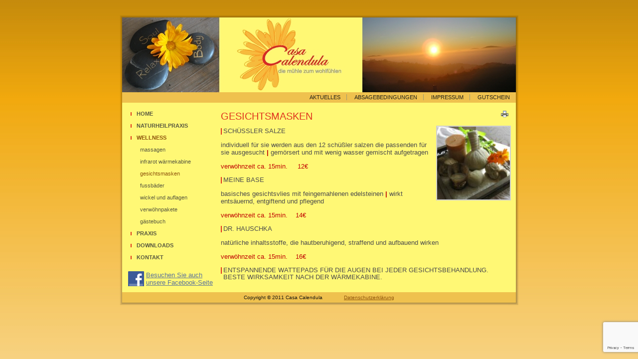

--- FILE ---
content_type: text/html; charset=utf-8
request_url: https://www.google.com/recaptcha/api2/anchor?ar=1&k=6LfcKqQcAAAAAOhE0UvOf2l9NY7jb7MDxxylNXLM&co=aHR0cHM6Ly93d3cuaGVpbHByYWt0aWtlcmluLWltLWdydW5kLmRlOjQ0Mw..&hl=en&v=PoyoqOPhxBO7pBk68S4YbpHZ&size=invisible&anchor-ms=20000&execute-ms=30000&cb=upiot1r0gwrh
body_size: 48725
content:
<!DOCTYPE HTML><html dir="ltr" lang="en"><head><meta http-equiv="Content-Type" content="text/html; charset=UTF-8">
<meta http-equiv="X-UA-Compatible" content="IE=edge">
<title>reCAPTCHA</title>
<style type="text/css">
/* cyrillic-ext */
@font-face {
  font-family: 'Roboto';
  font-style: normal;
  font-weight: 400;
  font-stretch: 100%;
  src: url(//fonts.gstatic.com/s/roboto/v48/KFO7CnqEu92Fr1ME7kSn66aGLdTylUAMa3GUBHMdazTgWw.woff2) format('woff2');
  unicode-range: U+0460-052F, U+1C80-1C8A, U+20B4, U+2DE0-2DFF, U+A640-A69F, U+FE2E-FE2F;
}
/* cyrillic */
@font-face {
  font-family: 'Roboto';
  font-style: normal;
  font-weight: 400;
  font-stretch: 100%;
  src: url(//fonts.gstatic.com/s/roboto/v48/KFO7CnqEu92Fr1ME7kSn66aGLdTylUAMa3iUBHMdazTgWw.woff2) format('woff2');
  unicode-range: U+0301, U+0400-045F, U+0490-0491, U+04B0-04B1, U+2116;
}
/* greek-ext */
@font-face {
  font-family: 'Roboto';
  font-style: normal;
  font-weight: 400;
  font-stretch: 100%;
  src: url(//fonts.gstatic.com/s/roboto/v48/KFO7CnqEu92Fr1ME7kSn66aGLdTylUAMa3CUBHMdazTgWw.woff2) format('woff2');
  unicode-range: U+1F00-1FFF;
}
/* greek */
@font-face {
  font-family: 'Roboto';
  font-style: normal;
  font-weight: 400;
  font-stretch: 100%;
  src: url(//fonts.gstatic.com/s/roboto/v48/KFO7CnqEu92Fr1ME7kSn66aGLdTylUAMa3-UBHMdazTgWw.woff2) format('woff2');
  unicode-range: U+0370-0377, U+037A-037F, U+0384-038A, U+038C, U+038E-03A1, U+03A3-03FF;
}
/* math */
@font-face {
  font-family: 'Roboto';
  font-style: normal;
  font-weight: 400;
  font-stretch: 100%;
  src: url(//fonts.gstatic.com/s/roboto/v48/KFO7CnqEu92Fr1ME7kSn66aGLdTylUAMawCUBHMdazTgWw.woff2) format('woff2');
  unicode-range: U+0302-0303, U+0305, U+0307-0308, U+0310, U+0312, U+0315, U+031A, U+0326-0327, U+032C, U+032F-0330, U+0332-0333, U+0338, U+033A, U+0346, U+034D, U+0391-03A1, U+03A3-03A9, U+03B1-03C9, U+03D1, U+03D5-03D6, U+03F0-03F1, U+03F4-03F5, U+2016-2017, U+2034-2038, U+203C, U+2040, U+2043, U+2047, U+2050, U+2057, U+205F, U+2070-2071, U+2074-208E, U+2090-209C, U+20D0-20DC, U+20E1, U+20E5-20EF, U+2100-2112, U+2114-2115, U+2117-2121, U+2123-214F, U+2190, U+2192, U+2194-21AE, U+21B0-21E5, U+21F1-21F2, U+21F4-2211, U+2213-2214, U+2216-22FF, U+2308-230B, U+2310, U+2319, U+231C-2321, U+2336-237A, U+237C, U+2395, U+239B-23B7, U+23D0, U+23DC-23E1, U+2474-2475, U+25AF, U+25B3, U+25B7, U+25BD, U+25C1, U+25CA, U+25CC, U+25FB, U+266D-266F, U+27C0-27FF, U+2900-2AFF, U+2B0E-2B11, U+2B30-2B4C, U+2BFE, U+3030, U+FF5B, U+FF5D, U+1D400-1D7FF, U+1EE00-1EEFF;
}
/* symbols */
@font-face {
  font-family: 'Roboto';
  font-style: normal;
  font-weight: 400;
  font-stretch: 100%;
  src: url(//fonts.gstatic.com/s/roboto/v48/KFO7CnqEu92Fr1ME7kSn66aGLdTylUAMaxKUBHMdazTgWw.woff2) format('woff2');
  unicode-range: U+0001-000C, U+000E-001F, U+007F-009F, U+20DD-20E0, U+20E2-20E4, U+2150-218F, U+2190, U+2192, U+2194-2199, U+21AF, U+21E6-21F0, U+21F3, U+2218-2219, U+2299, U+22C4-22C6, U+2300-243F, U+2440-244A, U+2460-24FF, U+25A0-27BF, U+2800-28FF, U+2921-2922, U+2981, U+29BF, U+29EB, U+2B00-2BFF, U+4DC0-4DFF, U+FFF9-FFFB, U+10140-1018E, U+10190-1019C, U+101A0, U+101D0-101FD, U+102E0-102FB, U+10E60-10E7E, U+1D2C0-1D2D3, U+1D2E0-1D37F, U+1F000-1F0FF, U+1F100-1F1AD, U+1F1E6-1F1FF, U+1F30D-1F30F, U+1F315, U+1F31C, U+1F31E, U+1F320-1F32C, U+1F336, U+1F378, U+1F37D, U+1F382, U+1F393-1F39F, U+1F3A7-1F3A8, U+1F3AC-1F3AF, U+1F3C2, U+1F3C4-1F3C6, U+1F3CA-1F3CE, U+1F3D4-1F3E0, U+1F3ED, U+1F3F1-1F3F3, U+1F3F5-1F3F7, U+1F408, U+1F415, U+1F41F, U+1F426, U+1F43F, U+1F441-1F442, U+1F444, U+1F446-1F449, U+1F44C-1F44E, U+1F453, U+1F46A, U+1F47D, U+1F4A3, U+1F4B0, U+1F4B3, U+1F4B9, U+1F4BB, U+1F4BF, U+1F4C8-1F4CB, U+1F4D6, U+1F4DA, U+1F4DF, U+1F4E3-1F4E6, U+1F4EA-1F4ED, U+1F4F7, U+1F4F9-1F4FB, U+1F4FD-1F4FE, U+1F503, U+1F507-1F50B, U+1F50D, U+1F512-1F513, U+1F53E-1F54A, U+1F54F-1F5FA, U+1F610, U+1F650-1F67F, U+1F687, U+1F68D, U+1F691, U+1F694, U+1F698, U+1F6AD, U+1F6B2, U+1F6B9-1F6BA, U+1F6BC, U+1F6C6-1F6CF, U+1F6D3-1F6D7, U+1F6E0-1F6EA, U+1F6F0-1F6F3, U+1F6F7-1F6FC, U+1F700-1F7FF, U+1F800-1F80B, U+1F810-1F847, U+1F850-1F859, U+1F860-1F887, U+1F890-1F8AD, U+1F8B0-1F8BB, U+1F8C0-1F8C1, U+1F900-1F90B, U+1F93B, U+1F946, U+1F984, U+1F996, U+1F9E9, U+1FA00-1FA6F, U+1FA70-1FA7C, U+1FA80-1FA89, U+1FA8F-1FAC6, U+1FACE-1FADC, U+1FADF-1FAE9, U+1FAF0-1FAF8, U+1FB00-1FBFF;
}
/* vietnamese */
@font-face {
  font-family: 'Roboto';
  font-style: normal;
  font-weight: 400;
  font-stretch: 100%;
  src: url(//fonts.gstatic.com/s/roboto/v48/KFO7CnqEu92Fr1ME7kSn66aGLdTylUAMa3OUBHMdazTgWw.woff2) format('woff2');
  unicode-range: U+0102-0103, U+0110-0111, U+0128-0129, U+0168-0169, U+01A0-01A1, U+01AF-01B0, U+0300-0301, U+0303-0304, U+0308-0309, U+0323, U+0329, U+1EA0-1EF9, U+20AB;
}
/* latin-ext */
@font-face {
  font-family: 'Roboto';
  font-style: normal;
  font-weight: 400;
  font-stretch: 100%;
  src: url(//fonts.gstatic.com/s/roboto/v48/KFO7CnqEu92Fr1ME7kSn66aGLdTylUAMa3KUBHMdazTgWw.woff2) format('woff2');
  unicode-range: U+0100-02BA, U+02BD-02C5, U+02C7-02CC, U+02CE-02D7, U+02DD-02FF, U+0304, U+0308, U+0329, U+1D00-1DBF, U+1E00-1E9F, U+1EF2-1EFF, U+2020, U+20A0-20AB, U+20AD-20C0, U+2113, U+2C60-2C7F, U+A720-A7FF;
}
/* latin */
@font-face {
  font-family: 'Roboto';
  font-style: normal;
  font-weight: 400;
  font-stretch: 100%;
  src: url(//fonts.gstatic.com/s/roboto/v48/KFO7CnqEu92Fr1ME7kSn66aGLdTylUAMa3yUBHMdazQ.woff2) format('woff2');
  unicode-range: U+0000-00FF, U+0131, U+0152-0153, U+02BB-02BC, U+02C6, U+02DA, U+02DC, U+0304, U+0308, U+0329, U+2000-206F, U+20AC, U+2122, U+2191, U+2193, U+2212, U+2215, U+FEFF, U+FFFD;
}
/* cyrillic-ext */
@font-face {
  font-family: 'Roboto';
  font-style: normal;
  font-weight: 500;
  font-stretch: 100%;
  src: url(//fonts.gstatic.com/s/roboto/v48/KFO7CnqEu92Fr1ME7kSn66aGLdTylUAMa3GUBHMdazTgWw.woff2) format('woff2');
  unicode-range: U+0460-052F, U+1C80-1C8A, U+20B4, U+2DE0-2DFF, U+A640-A69F, U+FE2E-FE2F;
}
/* cyrillic */
@font-face {
  font-family: 'Roboto';
  font-style: normal;
  font-weight: 500;
  font-stretch: 100%;
  src: url(//fonts.gstatic.com/s/roboto/v48/KFO7CnqEu92Fr1ME7kSn66aGLdTylUAMa3iUBHMdazTgWw.woff2) format('woff2');
  unicode-range: U+0301, U+0400-045F, U+0490-0491, U+04B0-04B1, U+2116;
}
/* greek-ext */
@font-face {
  font-family: 'Roboto';
  font-style: normal;
  font-weight: 500;
  font-stretch: 100%;
  src: url(//fonts.gstatic.com/s/roboto/v48/KFO7CnqEu92Fr1ME7kSn66aGLdTylUAMa3CUBHMdazTgWw.woff2) format('woff2');
  unicode-range: U+1F00-1FFF;
}
/* greek */
@font-face {
  font-family: 'Roboto';
  font-style: normal;
  font-weight: 500;
  font-stretch: 100%;
  src: url(//fonts.gstatic.com/s/roboto/v48/KFO7CnqEu92Fr1ME7kSn66aGLdTylUAMa3-UBHMdazTgWw.woff2) format('woff2');
  unicode-range: U+0370-0377, U+037A-037F, U+0384-038A, U+038C, U+038E-03A1, U+03A3-03FF;
}
/* math */
@font-face {
  font-family: 'Roboto';
  font-style: normal;
  font-weight: 500;
  font-stretch: 100%;
  src: url(//fonts.gstatic.com/s/roboto/v48/KFO7CnqEu92Fr1ME7kSn66aGLdTylUAMawCUBHMdazTgWw.woff2) format('woff2');
  unicode-range: U+0302-0303, U+0305, U+0307-0308, U+0310, U+0312, U+0315, U+031A, U+0326-0327, U+032C, U+032F-0330, U+0332-0333, U+0338, U+033A, U+0346, U+034D, U+0391-03A1, U+03A3-03A9, U+03B1-03C9, U+03D1, U+03D5-03D6, U+03F0-03F1, U+03F4-03F5, U+2016-2017, U+2034-2038, U+203C, U+2040, U+2043, U+2047, U+2050, U+2057, U+205F, U+2070-2071, U+2074-208E, U+2090-209C, U+20D0-20DC, U+20E1, U+20E5-20EF, U+2100-2112, U+2114-2115, U+2117-2121, U+2123-214F, U+2190, U+2192, U+2194-21AE, U+21B0-21E5, U+21F1-21F2, U+21F4-2211, U+2213-2214, U+2216-22FF, U+2308-230B, U+2310, U+2319, U+231C-2321, U+2336-237A, U+237C, U+2395, U+239B-23B7, U+23D0, U+23DC-23E1, U+2474-2475, U+25AF, U+25B3, U+25B7, U+25BD, U+25C1, U+25CA, U+25CC, U+25FB, U+266D-266F, U+27C0-27FF, U+2900-2AFF, U+2B0E-2B11, U+2B30-2B4C, U+2BFE, U+3030, U+FF5B, U+FF5D, U+1D400-1D7FF, U+1EE00-1EEFF;
}
/* symbols */
@font-face {
  font-family: 'Roboto';
  font-style: normal;
  font-weight: 500;
  font-stretch: 100%;
  src: url(//fonts.gstatic.com/s/roboto/v48/KFO7CnqEu92Fr1ME7kSn66aGLdTylUAMaxKUBHMdazTgWw.woff2) format('woff2');
  unicode-range: U+0001-000C, U+000E-001F, U+007F-009F, U+20DD-20E0, U+20E2-20E4, U+2150-218F, U+2190, U+2192, U+2194-2199, U+21AF, U+21E6-21F0, U+21F3, U+2218-2219, U+2299, U+22C4-22C6, U+2300-243F, U+2440-244A, U+2460-24FF, U+25A0-27BF, U+2800-28FF, U+2921-2922, U+2981, U+29BF, U+29EB, U+2B00-2BFF, U+4DC0-4DFF, U+FFF9-FFFB, U+10140-1018E, U+10190-1019C, U+101A0, U+101D0-101FD, U+102E0-102FB, U+10E60-10E7E, U+1D2C0-1D2D3, U+1D2E0-1D37F, U+1F000-1F0FF, U+1F100-1F1AD, U+1F1E6-1F1FF, U+1F30D-1F30F, U+1F315, U+1F31C, U+1F31E, U+1F320-1F32C, U+1F336, U+1F378, U+1F37D, U+1F382, U+1F393-1F39F, U+1F3A7-1F3A8, U+1F3AC-1F3AF, U+1F3C2, U+1F3C4-1F3C6, U+1F3CA-1F3CE, U+1F3D4-1F3E0, U+1F3ED, U+1F3F1-1F3F3, U+1F3F5-1F3F7, U+1F408, U+1F415, U+1F41F, U+1F426, U+1F43F, U+1F441-1F442, U+1F444, U+1F446-1F449, U+1F44C-1F44E, U+1F453, U+1F46A, U+1F47D, U+1F4A3, U+1F4B0, U+1F4B3, U+1F4B9, U+1F4BB, U+1F4BF, U+1F4C8-1F4CB, U+1F4D6, U+1F4DA, U+1F4DF, U+1F4E3-1F4E6, U+1F4EA-1F4ED, U+1F4F7, U+1F4F9-1F4FB, U+1F4FD-1F4FE, U+1F503, U+1F507-1F50B, U+1F50D, U+1F512-1F513, U+1F53E-1F54A, U+1F54F-1F5FA, U+1F610, U+1F650-1F67F, U+1F687, U+1F68D, U+1F691, U+1F694, U+1F698, U+1F6AD, U+1F6B2, U+1F6B9-1F6BA, U+1F6BC, U+1F6C6-1F6CF, U+1F6D3-1F6D7, U+1F6E0-1F6EA, U+1F6F0-1F6F3, U+1F6F7-1F6FC, U+1F700-1F7FF, U+1F800-1F80B, U+1F810-1F847, U+1F850-1F859, U+1F860-1F887, U+1F890-1F8AD, U+1F8B0-1F8BB, U+1F8C0-1F8C1, U+1F900-1F90B, U+1F93B, U+1F946, U+1F984, U+1F996, U+1F9E9, U+1FA00-1FA6F, U+1FA70-1FA7C, U+1FA80-1FA89, U+1FA8F-1FAC6, U+1FACE-1FADC, U+1FADF-1FAE9, U+1FAF0-1FAF8, U+1FB00-1FBFF;
}
/* vietnamese */
@font-face {
  font-family: 'Roboto';
  font-style: normal;
  font-weight: 500;
  font-stretch: 100%;
  src: url(//fonts.gstatic.com/s/roboto/v48/KFO7CnqEu92Fr1ME7kSn66aGLdTylUAMa3OUBHMdazTgWw.woff2) format('woff2');
  unicode-range: U+0102-0103, U+0110-0111, U+0128-0129, U+0168-0169, U+01A0-01A1, U+01AF-01B0, U+0300-0301, U+0303-0304, U+0308-0309, U+0323, U+0329, U+1EA0-1EF9, U+20AB;
}
/* latin-ext */
@font-face {
  font-family: 'Roboto';
  font-style: normal;
  font-weight: 500;
  font-stretch: 100%;
  src: url(//fonts.gstatic.com/s/roboto/v48/KFO7CnqEu92Fr1ME7kSn66aGLdTylUAMa3KUBHMdazTgWw.woff2) format('woff2');
  unicode-range: U+0100-02BA, U+02BD-02C5, U+02C7-02CC, U+02CE-02D7, U+02DD-02FF, U+0304, U+0308, U+0329, U+1D00-1DBF, U+1E00-1E9F, U+1EF2-1EFF, U+2020, U+20A0-20AB, U+20AD-20C0, U+2113, U+2C60-2C7F, U+A720-A7FF;
}
/* latin */
@font-face {
  font-family: 'Roboto';
  font-style: normal;
  font-weight: 500;
  font-stretch: 100%;
  src: url(//fonts.gstatic.com/s/roboto/v48/KFO7CnqEu92Fr1ME7kSn66aGLdTylUAMa3yUBHMdazQ.woff2) format('woff2');
  unicode-range: U+0000-00FF, U+0131, U+0152-0153, U+02BB-02BC, U+02C6, U+02DA, U+02DC, U+0304, U+0308, U+0329, U+2000-206F, U+20AC, U+2122, U+2191, U+2193, U+2212, U+2215, U+FEFF, U+FFFD;
}
/* cyrillic-ext */
@font-face {
  font-family: 'Roboto';
  font-style: normal;
  font-weight: 900;
  font-stretch: 100%;
  src: url(//fonts.gstatic.com/s/roboto/v48/KFO7CnqEu92Fr1ME7kSn66aGLdTylUAMa3GUBHMdazTgWw.woff2) format('woff2');
  unicode-range: U+0460-052F, U+1C80-1C8A, U+20B4, U+2DE0-2DFF, U+A640-A69F, U+FE2E-FE2F;
}
/* cyrillic */
@font-face {
  font-family: 'Roboto';
  font-style: normal;
  font-weight: 900;
  font-stretch: 100%;
  src: url(//fonts.gstatic.com/s/roboto/v48/KFO7CnqEu92Fr1ME7kSn66aGLdTylUAMa3iUBHMdazTgWw.woff2) format('woff2');
  unicode-range: U+0301, U+0400-045F, U+0490-0491, U+04B0-04B1, U+2116;
}
/* greek-ext */
@font-face {
  font-family: 'Roboto';
  font-style: normal;
  font-weight: 900;
  font-stretch: 100%;
  src: url(//fonts.gstatic.com/s/roboto/v48/KFO7CnqEu92Fr1ME7kSn66aGLdTylUAMa3CUBHMdazTgWw.woff2) format('woff2');
  unicode-range: U+1F00-1FFF;
}
/* greek */
@font-face {
  font-family: 'Roboto';
  font-style: normal;
  font-weight: 900;
  font-stretch: 100%;
  src: url(//fonts.gstatic.com/s/roboto/v48/KFO7CnqEu92Fr1ME7kSn66aGLdTylUAMa3-UBHMdazTgWw.woff2) format('woff2');
  unicode-range: U+0370-0377, U+037A-037F, U+0384-038A, U+038C, U+038E-03A1, U+03A3-03FF;
}
/* math */
@font-face {
  font-family: 'Roboto';
  font-style: normal;
  font-weight: 900;
  font-stretch: 100%;
  src: url(//fonts.gstatic.com/s/roboto/v48/KFO7CnqEu92Fr1ME7kSn66aGLdTylUAMawCUBHMdazTgWw.woff2) format('woff2');
  unicode-range: U+0302-0303, U+0305, U+0307-0308, U+0310, U+0312, U+0315, U+031A, U+0326-0327, U+032C, U+032F-0330, U+0332-0333, U+0338, U+033A, U+0346, U+034D, U+0391-03A1, U+03A3-03A9, U+03B1-03C9, U+03D1, U+03D5-03D6, U+03F0-03F1, U+03F4-03F5, U+2016-2017, U+2034-2038, U+203C, U+2040, U+2043, U+2047, U+2050, U+2057, U+205F, U+2070-2071, U+2074-208E, U+2090-209C, U+20D0-20DC, U+20E1, U+20E5-20EF, U+2100-2112, U+2114-2115, U+2117-2121, U+2123-214F, U+2190, U+2192, U+2194-21AE, U+21B0-21E5, U+21F1-21F2, U+21F4-2211, U+2213-2214, U+2216-22FF, U+2308-230B, U+2310, U+2319, U+231C-2321, U+2336-237A, U+237C, U+2395, U+239B-23B7, U+23D0, U+23DC-23E1, U+2474-2475, U+25AF, U+25B3, U+25B7, U+25BD, U+25C1, U+25CA, U+25CC, U+25FB, U+266D-266F, U+27C0-27FF, U+2900-2AFF, U+2B0E-2B11, U+2B30-2B4C, U+2BFE, U+3030, U+FF5B, U+FF5D, U+1D400-1D7FF, U+1EE00-1EEFF;
}
/* symbols */
@font-face {
  font-family: 'Roboto';
  font-style: normal;
  font-weight: 900;
  font-stretch: 100%;
  src: url(//fonts.gstatic.com/s/roboto/v48/KFO7CnqEu92Fr1ME7kSn66aGLdTylUAMaxKUBHMdazTgWw.woff2) format('woff2');
  unicode-range: U+0001-000C, U+000E-001F, U+007F-009F, U+20DD-20E0, U+20E2-20E4, U+2150-218F, U+2190, U+2192, U+2194-2199, U+21AF, U+21E6-21F0, U+21F3, U+2218-2219, U+2299, U+22C4-22C6, U+2300-243F, U+2440-244A, U+2460-24FF, U+25A0-27BF, U+2800-28FF, U+2921-2922, U+2981, U+29BF, U+29EB, U+2B00-2BFF, U+4DC0-4DFF, U+FFF9-FFFB, U+10140-1018E, U+10190-1019C, U+101A0, U+101D0-101FD, U+102E0-102FB, U+10E60-10E7E, U+1D2C0-1D2D3, U+1D2E0-1D37F, U+1F000-1F0FF, U+1F100-1F1AD, U+1F1E6-1F1FF, U+1F30D-1F30F, U+1F315, U+1F31C, U+1F31E, U+1F320-1F32C, U+1F336, U+1F378, U+1F37D, U+1F382, U+1F393-1F39F, U+1F3A7-1F3A8, U+1F3AC-1F3AF, U+1F3C2, U+1F3C4-1F3C6, U+1F3CA-1F3CE, U+1F3D4-1F3E0, U+1F3ED, U+1F3F1-1F3F3, U+1F3F5-1F3F7, U+1F408, U+1F415, U+1F41F, U+1F426, U+1F43F, U+1F441-1F442, U+1F444, U+1F446-1F449, U+1F44C-1F44E, U+1F453, U+1F46A, U+1F47D, U+1F4A3, U+1F4B0, U+1F4B3, U+1F4B9, U+1F4BB, U+1F4BF, U+1F4C8-1F4CB, U+1F4D6, U+1F4DA, U+1F4DF, U+1F4E3-1F4E6, U+1F4EA-1F4ED, U+1F4F7, U+1F4F9-1F4FB, U+1F4FD-1F4FE, U+1F503, U+1F507-1F50B, U+1F50D, U+1F512-1F513, U+1F53E-1F54A, U+1F54F-1F5FA, U+1F610, U+1F650-1F67F, U+1F687, U+1F68D, U+1F691, U+1F694, U+1F698, U+1F6AD, U+1F6B2, U+1F6B9-1F6BA, U+1F6BC, U+1F6C6-1F6CF, U+1F6D3-1F6D7, U+1F6E0-1F6EA, U+1F6F0-1F6F3, U+1F6F7-1F6FC, U+1F700-1F7FF, U+1F800-1F80B, U+1F810-1F847, U+1F850-1F859, U+1F860-1F887, U+1F890-1F8AD, U+1F8B0-1F8BB, U+1F8C0-1F8C1, U+1F900-1F90B, U+1F93B, U+1F946, U+1F984, U+1F996, U+1F9E9, U+1FA00-1FA6F, U+1FA70-1FA7C, U+1FA80-1FA89, U+1FA8F-1FAC6, U+1FACE-1FADC, U+1FADF-1FAE9, U+1FAF0-1FAF8, U+1FB00-1FBFF;
}
/* vietnamese */
@font-face {
  font-family: 'Roboto';
  font-style: normal;
  font-weight: 900;
  font-stretch: 100%;
  src: url(//fonts.gstatic.com/s/roboto/v48/KFO7CnqEu92Fr1ME7kSn66aGLdTylUAMa3OUBHMdazTgWw.woff2) format('woff2');
  unicode-range: U+0102-0103, U+0110-0111, U+0128-0129, U+0168-0169, U+01A0-01A1, U+01AF-01B0, U+0300-0301, U+0303-0304, U+0308-0309, U+0323, U+0329, U+1EA0-1EF9, U+20AB;
}
/* latin-ext */
@font-face {
  font-family: 'Roboto';
  font-style: normal;
  font-weight: 900;
  font-stretch: 100%;
  src: url(//fonts.gstatic.com/s/roboto/v48/KFO7CnqEu92Fr1ME7kSn66aGLdTylUAMa3KUBHMdazTgWw.woff2) format('woff2');
  unicode-range: U+0100-02BA, U+02BD-02C5, U+02C7-02CC, U+02CE-02D7, U+02DD-02FF, U+0304, U+0308, U+0329, U+1D00-1DBF, U+1E00-1E9F, U+1EF2-1EFF, U+2020, U+20A0-20AB, U+20AD-20C0, U+2113, U+2C60-2C7F, U+A720-A7FF;
}
/* latin */
@font-face {
  font-family: 'Roboto';
  font-style: normal;
  font-weight: 900;
  font-stretch: 100%;
  src: url(//fonts.gstatic.com/s/roboto/v48/KFO7CnqEu92Fr1ME7kSn66aGLdTylUAMa3yUBHMdazQ.woff2) format('woff2');
  unicode-range: U+0000-00FF, U+0131, U+0152-0153, U+02BB-02BC, U+02C6, U+02DA, U+02DC, U+0304, U+0308, U+0329, U+2000-206F, U+20AC, U+2122, U+2191, U+2193, U+2212, U+2215, U+FEFF, U+FFFD;
}

</style>
<link rel="stylesheet" type="text/css" href="https://www.gstatic.com/recaptcha/releases/PoyoqOPhxBO7pBk68S4YbpHZ/styles__ltr.css">
<script nonce="vYxtac2pdm3F_mNn-pZaaQ" type="text/javascript">window['__recaptcha_api'] = 'https://www.google.com/recaptcha/api2/';</script>
<script type="text/javascript" src="https://www.gstatic.com/recaptcha/releases/PoyoqOPhxBO7pBk68S4YbpHZ/recaptcha__en.js" nonce="vYxtac2pdm3F_mNn-pZaaQ">
      
    </script></head>
<body><div id="rc-anchor-alert" class="rc-anchor-alert"></div>
<input type="hidden" id="recaptcha-token" value="[base64]">
<script type="text/javascript" nonce="vYxtac2pdm3F_mNn-pZaaQ">
      recaptcha.anchor.Main.init("[\x22ainput\x22,[\x22bgdata\x22,\x22\x22,\[base64]/[base64]/MjU1Ong/[base64]/[base64]/[base64]/[base64]/[base64]/[base64]/[base64]/[base64]/[base64]/[base64]/[base64]/[base64]/[base64]/[base64]/[base64]\\u003d\x22,\[base64]\x22,\x22fl5tEwxoGUcvw5PChy8bw7LDj2/DicOswp8Sw7fCtW4fGgfDuE8xLVPDiD41w4oPOyPCpcOdwpHCtSxYw6Z1w6DDl8K6wqnCt3HCpMOYwroPwo/Cn8O9aMKiOg0Aw78hBcKzQsKvXi57WsKkwp/CoRfDmlp0w6BRI8KNw5fDn8OSw655WMOnw6rCuULCnkE+Q2QTw7FnAlPClMK9w7FqIihIQWEdwptxw5wAAcKKNi9VwoICw7tiVBDDvMOxwr1vw4TDjmNOXsOrWld/SsOVw6/[base64]/w5ptcls0w4hHwpzCpcK8w6XDisOhXhwjUMOxwqzCtl7Ci8OWdMKpwq7Do8Oyw5nCszjDnMOwwopJGcOHGFAuFcO6ImfDhEE2bsOHK8KtwrplIcO0wqXCsAchL1kbw5gYwpfDjcOZwqLCrcKmRTlIUsKAw4Mlwp/ChmdfYsKNwrzCpcOjEQ9aCMOsw7pYwp3CnsKbBV7Cu2TCqsKgw6FTw5jDn8KJZ8KHIQ/DusOWDEPCrcObwq/[base64]/CmmhCKcKeVSlDwqXCk8Kbw67DpVRrwpE2wrbDrHTCpxvCscOCwr7Ckx1MQcKAw7/CvibCpjEKw4l7wrnDu8OMJwVGw6g8wobCqcOuw45MDEDDqMOJLsOPEcKdNXQUdSo6CcOCw7sYEQ3CrcOqdcKzUMKAwo7DlcO8woJLHcKqEMKUJ2dnTsKkGMKJAMKKw7U/KcOXwpLDucO1I33DoGTDrMKxCsKAwpYyw4DDrsOQw5zCvMKMCWnDjMO3AG3DqcKQw7LCocK2YFTCmsKDf8K5woV2wq7DhcOiViLCtU1OUsKvwrbCiDrClUt1TlTDj8O8S2XCjnTCrMOEC3IzTFXDjSrCocKmVS7Dm3zDhcOWcsO/w7Aaw4bDtcOPwql6w47CtRF7wovClCnChwnDksOFw4cqXBPCkcKdw53CjhvDjcKJM8Oxwq8KLMKbEUTCvcKJwqnDonvDs0hMwqdNOVsSMUcNwpQZw5jCszJPFsKPw61MR8KKw5nDmcOewpLDiy52wrg0w68Gw5t9ST/[base64]/[base64]/Fg05dirDicKMHWbCu1TCn1vDnUIbwpTDiMODWMOew73DscOhw43DnmIdw7XCnADDhQTCgChWw5wOw5LDrMOxwqLDncO9TsKYw7zDpcOhwrTDiUxYQzPCjcKtYcOnwqNYUFZpw5dNIXfDjMOtw57Do8O/G3DCtT7DsU7ClsOKwrEudgPDpMOSw4phw5XDpVAGBcKHw5c4BDHDikxswp/Cs8OhO8KkdsK3w603dsOGw6bDh8O0w5hoRMKsw6LDtC5db8KlwpPChVbCt8KuWVFfUcOnAMKGw5VrNMKBwqw9f1EYw40BwqwJw6vCkQ7DmsKJFlwCwrMxw5ktwqU7w4h1NsKOS8KIdsOzwqUIw68UwobDkVpywqFVw7nCmjDCqgApbFF+w49/GMKbwp7CkcOAwqjDjMKRw4caw59Ow6J+w6s5w6TCs3bCt8K8E8KaUVxwc8KDwqhvbcO3BDx0WsO6cTXCgzoawoF7asKbBk/CkwnCgMKWMcOgw7vDtlbDuRHDjV5/FsO5wpXCs2llHVvCmcKuNsO6w6Ytw655w4LCncKATGEXC0RNNMKMUMOgDcOAcsOWfRhKCj1KwocgPcKcUMKSbMOnw4nDisOrw7t2wqLCtBcaw6Qcw5rCtcKqbsKIHm9gwoDDvzw9Y0NgSwJvwp5xN8Oiw5PDgWTDv0/CsmkeA8O9JsK3w5/DmsKcYjDDosOJVCDCmsO5IsOlNiM/J8OYwq7DlsKTwrXCs07Cq8OWF8KpwrrDsMKxQsKvG8Kzw6NxHHQEw6jCvl3CucOvXkbCl3rDr3s/w6LDjzZDAsOBwo/Ci03DvBRrw606woHCom/CsT3DoXjDpMONA8OzwpcSUsKlBQ7DmMOwwp7CrysIHsKTwoLDi0vDjS5QIMOCanPDgcKMaRvCrS/DnsKSOsOMwpFVIwnCnjzCnxRLw7zDnEHDpsOFwqwOFwFwX15nKQU9D8Olw5cELkPDocOww7/DtMOgw4fDkDrDgsKCw6zDr8Oawq9WYW/CpVgGw4/DmsOVD8O7w7zDlT3CglQcw50Vwp4wbcO5woLCnsO/SBU1JTzDoS1SwrDCocKtw7l5SUTDiE45w59yWsOBwr/[base64]/Cj8KDw4fDjcOww6sJwpQAwqvDt8KVMcKAwpvDtVN9SWDCmcOgw4RZw78DwrwTwp/CthMSYV5tGlpBZsObDcOac8KYwoPCl8KnQcODw4pkwqpgw74MaljCligoQDXClRPCqMOSw7/Cm3FsBsO3w73CpsK6bsOBw5DCjkNMw5XCnEAnw4BaPsKpE0vCln5UbMO0OcKLJsKJw7UtwqsydcKywqXCo8KIUG7DhsKSw6vCg8K2w6NRwpQpT3ASwqvDukMqNsKhfsK8ZsOpwqMvbjvCi2JMGUF/wpzCjsKsw5w0VcKdDnxAPi46fsO9fDQtfMOYe8O4CFsxWMKTw7bCpMOswqDCu8KxbhjDgsKOwrbCumExw5paw5/Dij3CjljCm8Oww5fChHoDR1YBw4hkHiTCvUfClGM9L0pTA8KyfcKmwofDolI4NE3CnMKqw5nCmBHDtMKFw6DDlzpEw4RtfsOQTidob8OKXsKlw7rCvyHDpVZjC0DCl8OUND5GS3lyw5TCgsOhHMOXw4MOw54jIF9BeMKIfsKmw4LDvsKnA8OSwqkHwq/DpC7DgMO6w4rCrXsbw6YTw5PDjMKuIUo0RMOxHsKMLMOvwrdfwqwNKQ3Dtk8MaMKywqkJwpbDiTvChw3CqhLDo8OJw5TCoMOERkwvdcOFwrPDpsOTw6nDuMK3PljDjWTCm8O+JcKYw5tkw6LClsOJwogDw6ZxSW4Bw7/DicKNL8Oyw6NuwrTDu0HCqi7CvsO3w4/Do8OodcKAwqU7wrfCr8Khwo1gwoPDoDfDoxPCsE0VwqrCoHHCvCBPUcKtQsOLw79Sw5fDq8Otc8K/BHEsd8OHw4rDpsOjw4zDmcOOw4zDgcOCNcKZDx3CoVTDl8ORwpHCu8K/w7bChcKWE8OSw6gFemlnB3TDiMOfasO9w610wqU0w6nCgMKOw7ExwqXDmMK5b8OKw4Uww4oWPcOFeQbCiFrCnUZpw6TDusKWHAPCpQERPELDisKIPMO7wosHw57DmMOcDBJ8G8OfJnNkQMOIdnjCoTo2w7/DsHB8wqjDiSbCizlGwoojwrrCpsOzwrfCsFcDZsOOR8KmcCJEeQbDgxLCr8O3wrnDuS9FwoPDkMKUIcK7KMOudcK1wqrCp0LDusODw41Bw59xwrHCknXCpRsUM8Otw7XCncKwwpJRSsOCwrvCu8OIJxPCqznDmjnCm3MEaw3Dq8O/wpBZAHDDgllXZFw5wq9mwqjCmQp5MMOTw4wlJ8K6Yjd2wqApa8KKw6UlwoBMGEZZTMKjwodlJ1nDksKTV8Kcw7seLcObwqk2a1LDtVXCvDPDkCjDjlpHw6wscsOqwr87woYBdljCn8O5IsK+w4bDvX3DvAslw7HDgCrDkF/CpMO3w4LDtCkNdXnCqsOVwrVGwr1EIMKkFVvCusKGworDriQCGVTCgcOnw68uTFzCocOUwp5dw6rDrMOPcWEmXsKzw4svwq3DjcO0IMKvw7vCo8KOw4lGXiFjwpzCkDHCh8KWwrbCksKIPcORwqXCnBpYw7PCp3A/wrPCs3xywo09wofChXc+wr1kw5jCrMOkJmLCrW7CkgrDsgMdw6fDh0fDuj/DkkfCt8K1w67Co0UNXcOuwrnDvyMSwoPDrR3ClQPDtMKHZcKFUVTCjMOUw4jDmGPDtUEcwp5DwrPDrsK0F8KxU8OXccOHw6hfw65JwqcSwoALw6rCj3vDlsKtwqrDh8Kvw7DDqcO2w7VuOS3Dqld1w7ccGcOzwrd/ecODZDF8wo8TwrpawqjDm2XDriDDqHPCq2M5ZyBwaMKRXy7DgMOAwrRRc8KIEsKXwofCmj/CnsKFdcO9w7BOwpACQRoGw4BLwqooEsO5ecOKVUlnwqDCpsOWwoDCksOsD8Oww57CicOPbsKML2fDlQLDujHCg2TDo8Otwr7ClsKPw4nClXwePS4tT8Kyw7HCrDd/wqN1SCjDkRDDv8Oewo3CgB/[base64]/CocO2wqBPw5/Ck0bCj8Oxwo7CvmPDvMK0wotjw5/[base64]/fcOww7wxw4tSw7vCisOmwqYvw6zCosKHwqzDm8KDGsO2w6wOT18QU8KpVWDCnWPCogLDtMK/eQ4owqZ+wqk8w7PCi3dew6rCvMKGwp8iGMO4wrbDqxkww4BITl/[base64]/wrVoLRwXwo7CszDDpcKGHMOwwp/[base64]/DvcKROcKgwrLDr8O+IcK5bcKpFkY7wql+w6XCuh5XKsONwrJsw5/DgcK8E3PDlMOOwqoiM2rCn3xMw6zCgA7DmMOcEsKkccO/LMKeDGDDgRwpG8KhN8OwwqzDrBd8HMOYw6NuQw7Cr8Odw5bDk8OsDRVuwoTDtmfDtgI7w48pw5J0woHCnRERw60BwrcSw5fCg8KOwplyGxNvMV8zCVDCv2TClsO4wpZiw4ZlMsOCwpo+SmNow7Ubwo/Dh8Kowrc1QkbDv8OtPMO/d8O/[base64]/ClsKawrNuwrAmwqXCo8Otw6Jqw48ewqnDuMKbw6/Cv3LDs8KjbQNAKGZEwoVwwrtUXcOhwqDDpkMFNDDDq8KMwqVDwpxzZ8KIw7kwWHjChBJnwpAuwpDClCXDsw0Mw6jDoVnCng/Cp8O5w4wKMhgew51fNMOkVcOaw6jChmrCuQ/DlxPDgMO8w4vDscKoZ8KpKcOHw6dIwrU/Fl5vRMOGN8O3w4wQX35aKXF+aMO2F3N1DgfDicKdwpAmwoMEEyTDj8OEYcO8K8Knw7nDrcKTOQJTw4fCtyN9wpVOLcKHCsKiwp7DolfDqsOrM8KOwrJKCSfDnsOZwqJDw5IBw7zCusOlUsOzSBpMBsKNw7DCpsObwooScsKTw4fCiMKsSnJsR8KWw5k/wpAiMMOlw7pGw6UqWsOsw6FcwpclI8OWwr11w7/DvS/Dr3bCvMKrw7AzwqfDlirDtlNsQ8KWwrVzwqXCgMKIw4fCnU/DpsKjw4dHaDnCnMOvw7rCrE/DtcOLwqjCgTnCpMKxZsOWfXUQO0DDlxLCtcOAXcK5FsKmU15tYAZsw70fw7jDtcOXGsOBNsKtw6FSdCRNwqtScT7Dkwx0aljCsyjCisK4woLDrMO4w5pVIUfDisKAw4PDhksnwqUwJsKQw5nDtUTCuDFlZMOaw5YqYUEiJMOeF8K3OG/DoDXCjD0qw7LCnyNlw5fDu114w7nDukw9eBgwF3PCjcKFUDx3aMKvdQkCwq4MCDEBYH97DVUjw6nDhMKJwp/Drm7DlRVvwp4Zw4fCvVPCkcOBw7w8JAIWKsOfw77DqmxHw6XDqsKYRlnDqcOTP8Kqw7MDwqbDqWUcYzopYWHCtF50IMO4wqEGw4B+wqx4worCgcKfwptXeVAyMcO9w4gLX8K7fsOnLCPDtkkkw7TCmUXDpsKaUHPDncOkwo7CtHQDwo/Cr8KxesOQwoLDiEYgECvDpMOTwrrCrsK1IzEJbRURQ8KJwrLDq8KIw77Cn3LDkhXDncK8w6XCoVFzGsKtOMOjKmwMCcO/wqNhw4A3VCrDpsKEfmVMOcK7wrzCv0Jgw69JL3ElGU3CsWLClcO/w4nDrMOaIwnDjsKxw5/[base64]/wp4qSMOKwog9w5AxeMOKw5oMQjLCl8O2wqI+w4AabsK8LcO4wpXCiMOWazhRUyfCvyzCtwjDocKuXsOswpHCrsOvFQ0eQTzCkgVUEhx5LsK8w7MswrgXbnASFsONwo80e8KnwpdfbMOPw7IewqbCoQ/CuwZQKsOzwojCksOjw4XDv8OKwr3DqsKkw4HDnMKRw6JZwpUxCsOLMcKPwpUawr/ClylrdG0fMMKnUzhzPsKLGR7CsAg9dlJowqHClMO9wrrCksK4bcO0UsKpfmNaw6glwrbCh35mesK1WFjDil7Ck8K0H0zCk8KECMO7YQRhGMOtOcKVEmPDgSNNw6owwqoBHcO7w5XCscOZwoLCgcOtw5IDw7FGw7XChGzCscOkwoPCqjPCrcO1wq8kUMKHNx3CpMO/AMOobcKgw7rCoR3Dt8KkbsONWF8Fw6rCqsKAw4gTKMKow7XCgx7DmMKkNcKkw4pSw7bDt8OEwpzCg3IHw5IowovDosK7ZMO1wqDDusKDE8OZDAEmw71+wq1Xw7vDvH7CsMOaDxkUwqzDpcO9UDw7w7bCicODw7QiwoXDpcO6w5/[base64]/[base64]/DuXpcHMOyZ1Rvf2fDk2FbwqDCqhTCj8KRGT8Bw6wnPxoHwoLChMOWfBfCm3V+DsO0E8KZAsKeUcO9wpNFwpvChQ8oFGTDtkHDsFnCumtDWcK+woNxDsOQOGYhwrnDnMKROHNwd8OqBsKCwoPCqCPCkwkuMnYjwp3Cg1DDlm/DgixsCwATw7DCu1fDisORw5Etw4xEc2B6w5wXP0FOF8Ohw5IFw4szwqlxwobDpcKJw7TDlwLCug3DnsKIZm91XWbCnMOuw7zCkVbDtXUPeAPDucOObcO0w4FZW8K+w53DrsKfE8KdYsO3wp4vw55kw4FYwrHCkU/ClUg2d8KSwplaw7AQbnpJwoM+wo3DiMK5w4vDs2NqRMKkw7TCrmNjwrHDoMO7e8OoST/[base64]/Cjiw8XcOhWsK7GsKXwo8XZMKTw6nCuwMiIx4ocsOiBMKLw51RNW/DmFAiD8OBwrbDkXrDnTwiwqDCjgPDj8OEw6jDpk0qUlQIH8OcwqZOCMKKwovCqMK8wpnCi0AAw5JzL0V8N8KQw43Ci3xuTsKEwqTDl1VmMj3ComsOGcOyKcKPFAbDgMK7MMKNwqgCw4fDoBnDilEFMj0eM1vDssKtFVfDn8OlCcKdOjhOPcKXwrFcasKKwrROw5/CrkDCj8KhNT7Ch1jDnwXCosOzw7QoacKBwq3CrMO/LcOdworDt8KKw7EDwonDvcK1Zy8ew4nCi3UETlLCncKBDcKkCz0HHcKvTMKwFQIew4pQBALClUjDs3HCq8OcKcOYM8KFw5s4d1dwwq9ZH8OdbA0/Wx3CgsOqw6c2F2ZMwrRAwrzDhyLDp8OlwojCoW1jIwt7CUI/w4U2wpEAw61aLMOrYcKVUMKLUA01aCbDqyBEe8OsHDcuwonCmSppwqvDgX7Cn2rDhcK8w6TCusOtFMOsUMK9HnXDszbCmcOmw7PDicKeKQTCr8OYEcK/wprDgGfDqcKnbsKIEXJfRygZVMKswoXCtG/Cp8O4SMOUwp/CmxbDr8ONwo4dwrMvw70bFMKBK2bDh8KMw6HCg8Onw4odw5MifEDCmVtLGcOPw4PCuj/[base64]/Ck0tWbwvDl8OmX2dCTMKGw6kZLGzCl8Oawq3CrAIVw6wyYmRHwp8Ow5/CvcKlwpk7wqDDmcOBwolpwqocw6JaI1zCtRdYOwV5w4h8UnlLKsKNwpXDghNpM30WwrzDpsK+dCN3JAUcworDmcOew7PCtcOxw7M4w57DhMKaw4hWKcObw4fDoMKTw7XClmpDw67CosKsV8O9FcKmw5LDmMO1VcOpLzlYHknCszR1wrF4woLCkw7DrhfCt8KJw7/DnHLCssOZYBzDpyZNwok+OcOmNULDgH7ChnJFM8O8CHzCjBNpw5DCpyw4w7rCoyDDkVRUwoJzbDwDwoIGwoxlQDLDjGJiZ8O/w5QTwq3Dh8OwG8OgRcKiw57DisOqd0JNwr/DqsKEw4w8w4rCjHHCr8Krw5MAwrBgw4vDoMOzw5w9QD3CnCUDwoUow6rDusOGwqVJI39pw5dKwq3CvVXCr8Omw6d5wpJkwrQuU8O8wo3CrUpAwo0QAEM2w5XDlEXCqhArw5I/[base64]/CoSMySgvCpUrCr2dpCUM7LnTDpsOaIsO/K8O+wofCmmPDj8KREsKZw4YUe8KmHF3DoMO9I2FpbsOcEBPCvMOLXj/CjMK9w6vDoMOVOsKMFMKtQVlXOjfDpsKrOAbCg8Kew6LDmMO5UT/Cql0WC8KtJkLCvcKow5EvLsKyw59iFcKxRcKZw57DgcKTwpfChsOEw4BSTsKGwpM9NDERwprCt8KFGxNFbx5pwogawptvfcKOS8K5w45mKMKkwrIvw55DwpLCoEQ9w7t8w4spZH80wqzCshdxRMOkwqN0w689w4B+V8Oxw63DnMKVw74zVMOoKEXDhwrDqMO5wqTDg1/DomvCl8KMw47CuzLCuQTDijrDhMK9wqrCrcKbEsKhw7EBF8OAbMOjP8OsBcONw5gWwr9Cw4rDjsOrw4N6BcO0wrvDmyNmPMKQwr1Mwqglw78/w7RIYMKrF8KxJcOcMAgCUTNEVBjCqwrDscKPJcODwo12MAo7J8KEwqzDlDfChH1hN8O7w7vCgcKHw7DDi8KpEsK4w6vDkS/[base64]/PMKMwrpAwrx1PMOmw6d6dFjCv8ODwqFYEcODECfDs8OwVCwOangAHmHCu3giAUjDrcKYDU53ZcOHf8KEw4XCiW7DnMO1w69Aw7jCmDfCosKsHTDCr8OEWcK1LGfDnT3DnxJ4w6JGwokHwp/DiTvDt8O5V2rDq8O2HlbDqQjDkEEXw6bDjAdjwqwCw63Ck2E1wp9lSMKNHsKAwqLDqiEew5fCnMOfOsOSwpx9w5gaworCuTshFn/Cnz3Cm8KDw6fCo1zDhzAYdR9hPMKUwrVKwqHDhsKrwqnDnWTCohUkwrICQcKQwpDDrcKQw6jChTU1wp5ZGMOUwo/CuMOjelQJwp8wBMOQY8Kdw5A9ZRjDvmMJwrHCucKMZTElb23CicOPV8O5wrHDucKBacKRw6siFsOAWjbDjUbDkMKMU8OOw7PCoMKHw5ZGHyEqwr1gKW/Dh8O0w7t+AirDoDTCvcKGwpkhejcew5TClRomw4UQODfDjsOpw4bCgnNjw4hPwqbCqBzDnQJcw7zDqXXDqcKEw6FeYsKqwrnDoD/DlzzClMKGwoh3WX87wo4mw60dLcOtL8O8wpLCkSnDkUjCp8KHcQRgQ8Kuwq3CgcOrwr3DoMKnIzIZGR/[base64]/DsMKcwoJUXcKjw5XDtiLCqyvCm2FmFcK2w6DCsxnCpcOyFMKpJ8Kdw7Y9wqRXeWJeEQnDkMO6HB3DqMOewrPDmcOGFEovScKTw54Nwq7DpR0AOlpLw6EOwpAbHWxBVsOEw7dwbV/CjUPCkzcVwpbDmcO/w58Vw57DqCdkw73Dv8KESsOxNGEXXngFw7TDqDfDkiphSybCoMO8VcKSwqUkw5lIYMKyw7zDkyjDsT1Aw7gxXsODfMKiw6LCjg9mw7xHJCjDk8O1wqnDg2XCqcK0woMIw61PDWvCljAnWV/[base64]/ClS5SwoVJV1HDm8KQFsO2U8KWwrcZwqjCmTBAw7/Cu8K9YsOtFivDnsKcwpVWWQrClMKjZW0jwqsKKMOsw7k7w67DmwzCiwbCphbDgcO0EsKpwqbDsgjDu8KVwpTDp3F+EcK2LMKjw4vDvXfDrsKpScOGw5vCpsKXCXd/wpzCoFfDs03DsEQnc8OFaWlRNcKywp3Ch8Ksf1rChBPDjDbCicK/w6BSwr0iZcOQw5bDlMOLw70LwottD8OpHkJOwoUGWGbDgcO8fMOkw5fCkE8VNljClzjDrMKQwoPCm8OnwqzCqxoCw5rDnE/CtMOqw7RPwqnCrwBpDsKAEcKSw5/CicOJFCfCkUJWw4zCucOqwql+w4LDlETDosKUXG0xLBcmVBonHcKWwo3CvEN6acOgw5cSPMKUYmbCgsOCwpzCosOBwqsCPmI+KVZhVDFiUsOIw6QMMgTCo8O/A8OVw6Q3dA/CizTClV3CqMKewo/[base64]/RcOHHno/Q8ONwrDCiE5VwrlkwpfCgABow5TDrGkZUgLChMObwqwKX8O+w6bCtsOYwpB/[base64]/CiThSHm7DkMODw4PDjF/Dj8OcERDDhcO6DGdEw7ZMw5LDnMK/UV3CsMOHMAxEccKSPBHDuDrDtMKuN2vCsz8aJcKIw6fCpMKqd8OAw6/[base64]/wrB5QyjDo3HCq3dvw60vRWfDnsOTwoLDhT3Dk8KQXcODw6pnPmBWcDXDnyVQwpvDqcOTIxPDsMK9dixcIMOCw5nDmcK/[base64]/[base64]/w5nCjy9nwpzCsA/DocOxF8OFSE93I8OEKhwGwqHCpsKJw7tZdsOxQ07CjSPCjQHCn8KQSTlTccOlw4bCjB7CuMO4wq/[base64]/woTCi8K1Q8OcUsO/w6PDiQLDnUt1w63CvsK9BDLCv3skaEXCi1QFU2BNRCvCkWBew4Mywq1bKBN4w6k1FcK+f8OTNcOUworDtsKKwo/CnD3CgSxrw51pw54lMA/CnFrCiF0PN8Kxw5U8BiDDj8ObSMOvLsKlQ8KjDcOiw6DDnXDCg3jDkEpMM8KEaMKeN8OQwo9aOQJpw5ZZZTFqGMKiQRYzBsKwUnkZw67CoxsrKjdzbcKgwoMeFSHCsMKwVcO/wq7Dl04qYcOywotkd8OoZQN6woMRdB7Di8O+UcOIworDkXzDphsaw51TIMOqwoHCgV0Cf8ODwo41LMOgwosFw5nCmMOZSj/[base64]/[base64]/Ch8O9wppmwpLCu3/[base64]/DtHbCp8K+w53CvGZfwrkPwp9ew6jDnxbCr8KDPwAqwrA4wpTDl8OcwobCgsO/w7RSwoXDiMOHw6PDr8KowrnDgCfCi1hsAjMbwoHDmcOew686cFoMcDPDrgcQGcKfw5cmw5rDtsKKw4fDuMO5w4Y/w7kBEsOZw58Fw7FpCMOGwrbCilvCucOdw6fDqMOuN8KHb8KMwqVPKsKUV8OJWibCicKSw4bCvwXCrMOOw5ARwoXCrsOIwp7Cj3pcwpXDr8O/CsOwZsO5CsOYPcOawrJcwpHCrsKfw5jDp8OuwoLDhcK0dsO6w5Ijwo1YIMK/w5M/wozDuAw/e3c4wqN/w79+USJ/[base64]/CnsKjYcKEHzcZUgDCs8OMS8KNaWBaw5TCoQUjJcO/TVIVwqbDvcO9FiLCkcKgwoltF8K8McOawpRIwq1pOMOowp5COQ1EKy0oannCr8KNF8KeH3jDrMKmd8KHG09Hw4DDu8KHGMO9JxbDk8OgwoM0H8KAwqVNw4gpDAplP8K9CGjCml/[base64]/DsEjDkmnDkMOOwqnDncOtwobDuTrDg2zCkcKRwrZUJcKTw6Q2w7PDqk5KwpkLKDjDpnnDgcKJwqJ2MW3CrCbChMKsElHDslhDHlkSw5QNN8Kjwr7CqMO2OMOZBz5KPB5gwrgTw6PCq8Oae1BiTsOtw4A3w4R2e0YxLXLDt8K1agMCdB3Ds8Oiw4zDhE3CocO/eQVgBxDCrsOTADDChMObw7PDuAfDqS4OfsKFw4lww6jDlComwqDDqWVrCcOKwop7wqdlw45hC8KzdcKaCMOBfsK0woIuw6U1w6kgVcO/GMOIFsOUw5zCt8KMwp/DsDJ8w4/Dl38QL8OgCsKYSMKqeMOXCjlvQ8KSw5fCi8OHwqPDm8K7em1wXsKlcVphwpTDlsKvwp3CgsKBIcOzLARKZCwqf0dHTsKEbMOIwprCkMKqwowGw5jCkMOYw5tnScOOccOVUsO/w5Eow6fCq8O4w7jDhMK6wqAlGVPCvnDCtcObT0HClcKQw7nDqjLDj2TCnMK6woNXO8OfbsO5w7/CrwnDqhpFwofDlcOVZcO1w5TDosO9w6N2FsOdw4fDocOBE8KLw4VJZsKiLVzDncKpw6XCoxUkwqDDlsKtbmfDsVvDu8OEwpluw5R7EsOUw6wlX8O/XkjCgMO6IEjDrXTDul5rfsO5NRTDs0/DtBDCm1DDhGDCgUVQfsKNasOHwpjCmcKowpLDshbDhFLCpEnCk8Kiw5kvGT/DjDrCqDvCpsKKGMOcw48iwo9wV8OGUzJpw5NHeGJ4wpXDn8OkJ8KEMDbDhkrDtMOWwrbCqHBGwqTDsmnDkwAoBSjDsFUkcDPDpcOoKcO5w4UUw4U7w4wGSjsbU1jDlMKXwrDCvEADwqfDsWTDoUrDt8K+w6dLGkUvA8Kzw7/Dk8OSSsKuw70Twqsiw6ICOcOxwqg8w4IwwpsaD8OtSnhvZMKNwpk+w7zDoMKGwpgTw4jDlVLDlRLCosOuAFRJOsOKZcKePU00w5p5wp5Rw4hswrMuwrrCs3DDhsOIC8KPw55aw5LCgMKYW8K0w43DniZ9Tj/[base64]/HsKaw4TCjsOEwqdlw5E3KMKjw4QPwrceEQ9ZMFVwOMOOP3nDucKXT8OOUcOEw7FUw6FcSiINPcOKwrbDmHw1LsKOwqbCj8OGwqXCmSoIwqnCtXBhwphow7R4w7zDj8OfwpAXKcKSeXBOZj/[base64]/w7ErS8Olwo7Dtw7CgHjDv2ZfwrDCjFDDr8KJw4E2wrcvGcKnworCgcKYwqhpw7law4HDkibDgR1ia2rDjMKPw5jDg8KQK8OIwrzDpHTCm8KtXcKoOywnwpTCjMKLD0EBMMOBcjFFwq4swqpaw4c1VMKnT3bDtsO+w6QyDMO8Yj9TwrI9wr/CjkASOcOQJXLCg8K7a1TCv8OGPjNzwpkXw4ceTcOqw4XCosOyesKHXicewq7Dq8Ofw6sGDsKhwrgaw7LDtgt4WsOZVSzDs8OvcTrDrWjCt3rCjMK3wqXCocKFDj/Cq8OEKxQDwpIiFmZuw74CaXbCgB3CsWIvL8OzdMKIw6vDr07DucONwozDp1bDt1PDvHPCk8KMw7t1w4kZBR0xIcKwwojCrjDCkMOSwpjCiidrGlZzV2PDnkpuw5/[base64]/DgMO8HCs0JRnCpsKYwrkvcX/CmcOldC/CnBvDosKwC8KTIMKGBsOiwq1swprDsyLCqjfDtFwHw4fCqMK2fTR0w7teYcOMDsOmw4pwA8OOaEdHZkpBwq8INRrCqwzCjcOtMGPDu8O7woLDoMKpLXkqwqzCi8KQw73Dp1/[base64]/DtsKPw4cvHcKnw47CmgorMmPDsCd6GF/DoGNAw7HCqMO2wqtOTzMcIMOFwoPDicOQXcKew4BXwpwVYcOowrs0T8K2Vn07N3V8wo7Cs8Oxw7XCsMOhKB8vwqp6SsK8RzXCpjbCkcKTwpYKK3IXwql7w75/GsK6KMOnw619JyhlXD3CmcOVQcOFf8KtEMKkw5A9wq0rwrfCt8K9w5AwAGzDl8K7wokPZ0rDnsOdw7DCu8Oew4BcwrVvdFbDqwvCiifCocOdw4rCjiUWbsKcwq7Dg2ciAw/ChQAJwqFhTMKiYl8BdHjCsltDw6EewrPDkgXChmwAwqsBHnHCvSHClsKJwqwFc0XDg8K0wpPCiMOBwpQDacO0XxvDtsOYRDN3wqxODyNIGMOYHMKbRn/DrihkQXHCti5Mw7FeZmzDhMOVd8Kkw6rDjHnCqcOow7XClMKKFkUewr/CmsKSwoRgwpl3AcORIMOobMOZw5F6wrPDhjjCtcOqQjXCtnfCosKEaAPDv8OvbsOYw6nCjcOGwpo/wqdhQH7Dj8OgPn0xwpzCigLCr1/DmEwuEzdawojDu1MkcEnDvHPDpMOvWiJ6w5VbEis6bcKefMOjO2nCpn/Dl8Kqw50hwoUGTmJyw6oSw4/Ctg3Cn0owPcOmHlE+wq9OT8KhHsOlw6vCkBsTwr1pw6XCo0vCnkbDpsO7EXvCiSDCo1lSw7wkHwrDpMKpwr8UGMOVw5nDnFvCjHDCp0JUUcKHL8K/KMOoFAM2BX9Xwr8BwrrDkSYMM8ODwrfDksKOwps1VMOML8OTw68Iw4oFD8KCw7zDugfDqTbChcO/aDfCjsKSCMKmwqrCg0QhM13DnD/[base64]/CssO/woMXOBTCgcKeUBMdw7LCsDR7w6rDkDpbVX0Cw6dJwr5oTMO5CVHCpk3ChcObwo/CrUVlw6rDncOUw6fCssOFU8OOWmLDicKPwpvCnsONw59EwqTDnX8Ce3xsw53Dp8K0AyYjCsKJw6NDUG3CqMO3HGLCiENDwoVhw5B+w4JkPjIaw53Dg8KvSh/DnBwzwqDCoDNwUcKTwqTCicKRw4NJw6lffsOiJljCkzvDvE0WN8KJwotew6PDgyA/w7BXZcO2w6XCrMKiVQbDri8Fwp/[base64]/[base64]/DmnDDusOSNSRpXCclwqnDnn4zw7LCsMOKw743wo/Dl8K8I3oBwrFMw6BqI8K8e1/Dl1vDmsKwOVlEERHCkMK1ZX/Cg19Cwpw+w7RDewk5HznCocK7diTCuMKjScOoN8OdwoIOKsKEaks/w5zDrn7DsCc+w6YdZTxSw6lDwqbDrBXDuQ4nBmVNw7/[base64]/DgivCgATDiMKAwofClMO/w5xAw7sww7DDrRTCu8O1w7bCs1HDv8KRAEElwoBLw4VpZMKSwrgKdMK1w6TDkAnCjHfDkT48w4Nsw43DjjLDlMKRXcO/[base64]/CpDDCtANNck3DlRDDm8K1w404w5jDiWPDtW4kwrPCtMOZwrPCig0Sw5LDo3nClsKfUcKmw6zCnsKAwpHDnwgewp9Bwo/CisOqHMOCwpbCiyMvAykuTsOowoQRRm0Nw5tTT8KGwrLCnMOPQlbDm8OjWMOJW8KeFhY1wpLCg8KhbU/CoMKlF2jChsKUcMKSwq8CaDzChMKjwrvCjcOfVsKBw6YYw4laUSI4AnRRw4zCtMOIcnxCKMO0w4vCgcORwpl+wqHDllxqM8KYw6JgazTChMKqw7bDp3vCpR/[base64]/CtH99wqxpbzvCscOfK8OlwpZHw7XDpTZhw71aw6bDtgfDjgXCnMOHwrN4I8OpHsKgHhTCiMOMTMKsw5FJw4jCkzdIwrELBk/DjTRcw4kNMjJBQEnCkcKiwqXDu8O7Wi5FwrbCsU97aMOyATV4w49qwobCu2bDpkrDiXTDocOSwrc0wqoNw6TCr8K4G8O8KmfCn8Kiw7Rcw5lqw5MIw71xwpE5wq1fw5khcmFXw7guM2UNARDCiX8pw7XCk8K/w4TCssKlV8OWHMKhw6NVwoZiKGzCjQhIKVYrw5XDjRdFwr/[base64]/CoAk7wrXCvRXDjMKew5TCvmYjd8KwC3U9QcKlBsOowrHCkcOtw4wlwr3ClsOReBDDr2ttw5/DkVp6IsOlwpFSwrTCvybCg0MFdTg/wqXDjMOAw5hxwrIqw47Dm8KAGibDn8KZwrshwogQFsOfZhfCuMOgworCrcObwr3DgmUyw6DChjE5wrwLcEbCp8OjBTVfHAI2OsOgZMOfGnZcIsK3w7bDn1BqwqkIAUvDg0AFw7rCs17Do8KZITpFw67Cv1tfwrXCuCd9eT3DpC7CnTzCkMO/wqDDk8O3UmLDliPDusOfJR8Uw5HCjl9YwrIgasKoPsOiZgxhw4VpYcKGEEg6wrUowqHDhsKsFsOIbAfCtQ7CqwzDj2LDosKRw6PCpcOnw6ZRGsOYI3RSZ18pIQTClWPCtiHCjlDDln8KMMKVEMKFwqLCvB3Dol/Ck8KcWD7Di8KqPsO1wpfDh8KwUsOgE8Kow4gAPEMOwpfDlWTDqcKaw77CkSrCnXnDkyR3w67CqcOzwqMWf8Kuw5/[base64]/CqXrDmcOTGAzDlMOgw6HCux7Drg5YIywcRhfCjHfChsOySykbw67DrMKrKVQHDMO5cWESw5YwwotbK8KWw5PDhRN2wqkKcwDDpD3DvMO1w6wnAcOeYcOnwoU/[base64]/DqcKtw598w6YcGgRHwpPDlsKRS8K7ehvDpcKHw5LDl8Oxw67DhsK5w7rCuxrDkMK9wqMPwprCmMKjLXbChA9zUsO/[base64]/CsF9XJVzDmsOlA8KydRMVw4XDrnTDuEwdwrlswqLDhsORVW0qenpYRMOhcsKeLsK3wpLCjcOswpQ7wo0SS2vCgcOcPxEZwr/DjcKXQjYITsK/DXnCpHMLwpcLMcObw701wpRBAFdRIAk6w6IpLMKQw7bDqjkafTjCvsK/T1/DpMOLw5ZIMEpvA2PDsGzCtcK0wp3DiMKXLMOmw4ITw7/Cj8K+C8OoXcOcK1J2w4l4FsOlwotHw4nCok3CvcKJF8KpwrjCl0TDmD/[base64]/[base64]/wo1Owo/CgkzDqMKvaMO/w6dqwpPCqCvCml1GRh7DgcOTw7VUCmfCh2TDh8KNK0TCsAY1PXTDmjvDh8Kew6IdHysBBsKtw6fChUR0wpfCp8Oxw5wLwrtHw68LwpcGKMKhwpvCmcOGwqkDSQ9hf8KyciLCq8KZEMO3w5s/w5ETw497a3N5wp3CgcOEwqLDr3kIw7gnwp1dw41+worCvm7ChgvDlcKqURDCjMOiVV/[base64]/wrI/w4fCvgvCs0AsFTsHw53ClxbDqMOeworDrMKML8Ktw5wUNFtKwpsDQWdaPRBvM8OIZSvCqsKfRA4iwrZOw7fDi8KuDsKPaCPDlC0Uw6wXcFXCimRZfsOzwrXDkEXCv3VdUMOUXBN/wqLDrXk+w7JpbsK2woTDnMOaYMOCwp/Cu1LDvzNtwrhuw4/ClsOxwrY5GsOdw5LCksK5w4Q8e8KwXMOJdkTCvjzDs8Kkw4RlWsKINMK2w6khOMKHw5PCk28vw7zDtH/DgRgeEyJVwpZxZMKjw5/DpVfDmcKVwpvDnBAJCcOeR8OiDXHDvWXDsDgtIgvDhFV1EsOCEBLDksODwpRwCVbCgEHDmijCgsORO8KFP8K4w5XDssOCwr4kDkJwwqrCt8OEd8O0LRkCw40cw67DpDckw6fCv8K/wqvCusOWw4FJDVRlLsKWUsKYw7PDvsOXCwzCncKIw5AlZcKbw49aw7Abw6rCq8OKccKLJmA3U8KocDjDj8KcNmchwq4Vwr4weMOKHcKOZhRRwqMQw77Ci8KnaDLDkcKcwrvDoGkXAMOHPF8cJMKKLTnCjMOdQcKAecOvEFXCmxnDsMK/e3AhYwprwoIsd2lHwq7CgwHCmzvDkwfCsC5CMsOAMFgkw7pywqPDv8KSw7LDmcK9bxFKwqDDriILw4oIbCtTVTfChjjCtlzCs8OawoMTw7TDv8Ofw4VuHyckb8OAw5PDgyvDkUDClcOHNcKgwqLClmbClcKCPcKvw6gXBwAKQsOZwq98DRbDq8OIAsKew4/DplpubwbCrmR2wrpOwq/Djy7ChmcpwqvDkMOjwpQdwoHDom4ZIsKoUHkaw4YkF8KhIxbCgsKMPzrDkWNiwrI/TsO6PMKuw48/[base64]/[base64]/Dk8O9J8K6UA3DvcK4w4PCnsKowoE9HMKFw7XDuhUjHsKlwp4HS0xgYMOHwp1mRQlkwrUJwoVhwqHDmMK1w5dHw5dnw7fCkmAKY8KFw6vDjMKpw6bDpyLCp8KDDxsPw703FcKsw49Zc3fCu0/CqlAIwrvDvi3Co1zClMKIScOXwr19w7bCjU3CjULDpcK4InTDpsOubsKbw4HDgC1zDVnCm8O6fXPCsnBSw4fDvMK9UmfDucKZwoIQwpg+EMK/[base64]/Do8OFw7ldw40Tw5ECRsKUw7cXHUTDlXx5wqc/w5fCqsKBIAkbeMOWDQ/CkG3CjyVHCXE/[base64]/CvsKwKTnCksKVwotQw4nCqXx1w6teB8K5XMKSwq/DhsKII1tpw5/DiREeXjx6f8K+w7VUccO9wozCgHLDqxtufcOWEETCtMOJwq/DkMKswq/[base64]/DnsOTV3TDjzcpwpDDj2IbwroBwozDuMKdw64gIMOpwp/ChUfDsH3Dg8KPIlogcsO2w4XDrcKXGXFBw4/CjcKUwrhDMcO/wrTDhFdJwq7DuAkswofDtjQiwrtQE8KjwpcJw4dwZcOqa37ClThCZMK7wpfCj8OIw5XCk8Orw7c9aTDCgcOhwqTCsjBGVMOgw7NsZ8Oaw5pHYMO5w5rDliB/w4ZJwqTCky8DU8OrwrTCqcOWFcKQw5jDusKbccOSwr7CqjZ1d0cCFAbCocOxwq1LBMO5AgFfwrHDuSDDs03Dm08ZNMKfw4dCA8Kpwod3wrDCtcOVAT/DqcO9JlzDvEHCrMOPL8Oiw7XCiR49wpDChsO/w73ChsK0wpnCpn05X8OceFR2w7vCuMKjwq7DlMOGwpjDrsKwwpUww7dwSMK1w5nCgxwUQ0Mmw5M2bsKbwp/CisKOw7trwrHCn8OIa8ODwpTClsKDQmjCmsObwq1jw6Elw5NBemklw7NtOlEZJsKxWFbDoEMCXX0Lw7PDmsOAcMOFAMOcw6Eaw6o/w6LDvcKYwpnCucKCCwvDsEjDnS9UdTDDocOiwpMfezMQw73CrF8bwoPCu8KpCMO2wqMJw4lYwrxMw5F5woXDmQ3CnlbDiB3DhiTCtTNVEcOHLsOJWhjDjC/[base64]\x22],null,[\x22conf\x22,null,\x226LfcKqQcAAAAAOhE0UvOf2l9NY7jb7MDxxylNXLM\x22,0,null,null,null,1,[21,125,63,73,95,87,41,43,42,83,102,105,109,121],[1017145,623],0,null,null,null,null,0,null,0,null,700,1,null,0,\[base64]/76lBhnEnQkZnOKMAhnM8xEZ\x22,0,1,null,null,1,null,0,0,null,null,null,0],\x22https://www.heilpraktikerin-im-grund.de:443\x22,null,[3,1,1],null,null,null,1,3600,[\x22https://www.google.com/intl/en/policies/privacy/\x22,\x22https://www.google.com/intl/en/policies/terms/\x22],\x22EJ6hGvUkeg+JzB2djTxJHr7O0FnCyxfrlOoijlnsP24\\u003d\x22,1,0,null,1,1769122890193,0,0,[203,142,242,124],null,[59,145,186,93],\x22RC-u3CgB07BPuTBiA\x22,null,null,null,null,null,\x220dAFcWeA6Mu3HfkOLBTeSdhHvOhWJQY6tUEfim4zGNKcOW_tCs3RStrXxMnCu8U6G4FhMtRhCAllWZRF5VRewJJuaWNnFn6jaQZA\x22,1769205690093]");
    </script></body></html>

--- FILE ---
content_type: text/css
request_url: https://www.heilpraktikerin-im-grund.de/wp-content/themes/heilpraktikerin-im-grund/style.css
body_size: 6511
content:
/*
Theme Name: Heilpraktikerin im Grund
Theme URI: https://www.heilpraktikerin-im-grund.de/
Author: Florian König-Heidinger
Author URI: https://www.koenig-heidinger.de/
Description: Customized Wordpress Theme for Heilpraktikerin Sandra Fischbach
Version: 1.1.0
Tags: customized
*/

html {
	overflow-x: auto;
	overflow-y: scroll;
}
body {
	background: #f9e0a8 url(images/background.jpg) top left repeat-x;
	text-align: center;
	margin: 0;
	padding: 0;
	background-color: #f9e0a8;
	font-family: Arial, Verdana, Helvetica, sans-serif;
	color: #29291E;
	font-size: 11px;
}
a:link, a:visited {
	color: #8d530c;
}
a:hover {
	color: 595940;
	text-decoration: none;
}


#page {
	margin: 30px auto 0;
	text-align: left;
	width: 800px;
	position: relative;
}
#header {
	padding: 5px 5px 0;
}
#brand-element {
	height: 150px;
}
#top-menu {
	background-color: #efc14e;
}
#top-menu ul {
	margin: 0;
	padding: 2px 0;
	list-style: none;
	text-align: right;
	line-height: 17px;
}
#top-menu li {
	list-style: none;
	margin: 0;
	padding: 0 12px;
	display: inline;
	border-right: 1px solid #9a9a74;
}
#top-menu li:last-child {
	border: none;
}
#top-menu li a:link, #top-menu li a:visited {
	color: #212118;
	text-transform: uppercase;
	text-decoration: none;
}
#top-menu li a:hover {
	color: #e0351f;
}

#main {
	clear: both;
	margin: 0 5px;
}

#left-menu {
	width: 198px;
	margin: 4px 0 0;
	padding: 0;
	float: left;
}
#left-menu ul {
	margin: 0;
	padding: 0;
	list-style: none;
}
#left-menu li {
	list-style: none;
	margin: 12px 0 10px;
	padding: 0 12px;
}
#left-menu li a:link, #left-menu li a:visited {
	color: #595940;
	text-transform: uppercase;
	text-decoration: none;
	font-weight: bold;
	padding: 0 10px 0 17px;
	display: block;
	background: transparent url(images/bullet-7px.gif) 5px 3px no-repeat;
}
#left-menu li a:hover {
	color: #e0351f;
}
#left-menu .current-menu-item > a:link, #left-menu .current-menu-item > a:visited,
#left-menu .current-menu-ancestor > a:link, #left-menu .current-menu-ancestor > a:visited {
	color: #8d530c;
}
.menu-item > .sub-menu {
	display: none;
}
.current-menu-ancestor > .sub-menu, .current-menu-item > .sub-menu {
	display: block;
}

#left-menu .sub-menu li a:link, #left-menu .sub-menu li a:visited {
	padding-left: 12px;
	background: none;
	text-transform: lowercase;
	font-weight: normal;
}

#content {
	width: 582px;
	float: left;
	color: #4c4c4c;
	font-size: 13px;
	margin-right: 10px;
}
#content em {
	color: #c00000;
	font-style: normal;
}
#content strong {
	color: #c00000;
}
h1 {
	font-size: 20px;
}
.post-header-icons {
	text-align: right;
	padding: 0 5px;
	font-size: 10px;
	float: right;
}
.post-header-icons img {
	vertical-align: middle;
}

#footer {
	clear: both;
	padding: 0 5px 5px;
}
#footer #site-generator {
	margin: 0;
	padding: 5px 0;
	background-color: #efc14e;
	text-align: center;
	color: #15150f;
	font-size: 10px;
}
#footer p, #footer .menu-fusszeile-container, #footer .menu, #footer .menu-item {
	display: inline;
}

.alignright {
	text-align: right;
}


.art-sheet-tr, .art-sheet-tl, .art-sheet-br, .art-sheet-bl, .art-sheet-tc, .art-sheet-bc, .art-sheet-cr, .art-sheet-cl {
    position: absolute;
    z-index: -1;
}
.art-sheet-tr, .art-sheet-tl, .art-sheet-br, .art-sheet-bl {
    background-image: url(images/sheet_s.png);
    height: 42px;
    width: 42px;
}
.art-sheet-tl {
    clip: rect(auto, 21px, 21px, auto);
    left: 0;
    top: 0;
}
.art-sheet-tr {
    clip: rect(auto, auto, 21px, 21px);
    right: 0;
    top: 0;
}
.art-sheet-bl {
    bottom: 0;
    clip: rect(21px, 21px, auto, auto);
    left: 0;
}
.art-sheet-br {
    bottom: 0;
    clip: rect(21px, auto, auto, 21px);
    right: 0;
}
.art-sheet-tc, .art-sheet-bc {
    background-image: url(images/sheet_h.png);
    height: 42px;
    left: 21px;
    right: 21px;
}
.art-sheet-tc {
    clip: rect(auto, auto, 21px, auto);
    top: 0;
}
.art-sheet-bc {
    bottom: 0;
    clip: rect(21px, auto, auto, auto);
}
.art-sheet-cr, .art-sheet-cl {
    background-image: url(images/sheet_v.png);
    bottom: 21px;
    top: 21px;
    width: 42px;
}
.art-sheet-cr {
    clip: rect(auto, auto, auto, 21px);
    right: 0;
}
.art-sheet-cl {
    clip: rect(auto, 21px, auto, auto);
    left: 0;
}
.art-sheet-cc {
    background-color: #FFF875;
    bottom: 21px;
    left: 21px;
    position: absolute;
    right: 21px;
    top: 21px;
    z-index: -1;
}

#breadcrumb {
	margin: 16px 0;
}
.breadcrumb {
	font-size: 11px !important;
	padding: 0 !important;
}


#content h1 {
	text-transform: uppercase;
	color: #e0351f;
	font-weight: normal;
	margin-bottom: 0;
}
#content h2 {
	text-transform: uppercase;
	padding: 0 0 0 5px;
	background: transparent url(images/bullet-13px.gif) 0 1px no-repeat;
	font-weight: normal;
	font-size: 1em;
	line-height: 1.1em;
}
#content p {
	text-transform: lowercase;
}
#content ul {
	margin: 0;
	padding: 0;
	list-style: none;
}
#content li {
	margin: 0.5em 0 0.5em 1.5em;
	padding: 0 0 0 7px;
	background: transparent url(images/bullet-7px.gif) 0 5px no-repeat;
	/* border-left: 2px solid #e0351f;*/
	list-style: none;
	text-transform: lowercase;
	
}
#content blockquote {
	font-family: 'Monotype Corsiva', cursive;
	font-size: 21px;
	margin: 0;
	padding: 0;
	color: #e0351f;
}
#content blockquote p {
	text-transform: lowercase;
}
#brand-element a {
	display: block;
	width: 790px;
	height: 150px;
	background: url(images/header.jpg) top left no-repeat;
}
#brand-element img, #brand-element span {
	display: none;
}

/* Alignment */
.alignleft {
	display: inline;
	float: left;
	margin-right: 1.625em;
	margin-bottom: 1.625em;
}
.alignright {
	display: inline;
	float: right;
	margin-left: 1.625em;
	margin-bottom: 1.625em;
}
.aligncenter {
	clear: both;
	display: block;
	margin-left: auto;
	margin-right: auto;
}
#content .commentlist li {
	background: none;
	margin: 0;
	padding: 0;
}
.commentlist {
	margin: 0;
	padding: 0;
}
.commentlist .openid_link {
	background: none !important;
	padding-left: 0px !important;
}

.entry-content img {
	border: 2px solid #CFCFCF;
}
.entry-content img.noborder {
	border: none;
}

#fb {
	padding: 12px;
	
}
#fb a {
	display: block;
	padding-left: 36px;
	color: #5a739c;
	font-size: 1.2em;
	background: transparent url(images/f_logo.png) top left no-repeat;
}

@media print {
	#brand-element {
		height: auto;
	}
	#brand-element a {
		width: auto;
		height: auto;
		text-decoration: none;
		color: #000000;
	}
	#brand-element img {
		display: block;
		float: left;
		margin-right: 2em;
	}
	#brand-element span {
		display: inline;
	}
	.post-header-icons, #left-menu, #top-menu {
		display: none;
	}
	#page {
		width: 100%;
	}
	#content {
		width: 100%;
	}
}